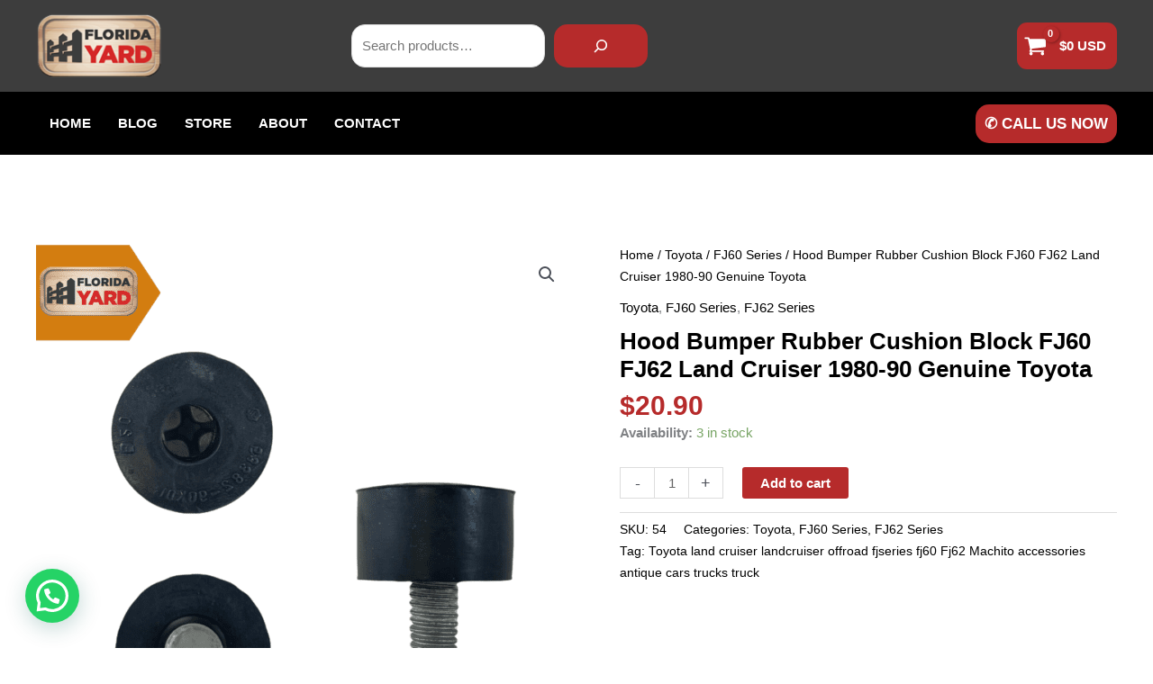

--- FILE ---
content_type: text/html; charset=utf-8
request_url: https://www.google.com/recaptcha/api2/anchor?ar=1&k=6Lcvu_ElAAAAANyPfQYkFnFPnHSYGoc152WlC90s&co=aHR0cHM6Ly90aGVmbG9yaWRheWFyZC5jb206NDQz&hl=en&v=PoyoqOPhxBO7pBk68S4YbpHZ&theme=light&size=normal&anchor-ms=20000&execute-ms=30000&cb=hb3qemnr3kk3
body_size: 49599
content:
<!DOCTYPE HTML><html dir="ltr" lang="en"><head><meta http-equiv="Content-Type" content="text/html; charset=UTF-8">
<meta http-equiv="X-UA-Compatible" content="IE=edge">
<title>reCAPTCHA</title>
<style type="text/css">
/* cyrillic-ext */
@font-face {
  font-family: 'Roboto';
  font-style: normal;
  font-weight: 400;
  font-stretch: 100%;
  src: url(//fonts.gstatic.com/s/roboto/v48/KFO7CnqEu92Fr1ME7kSn66aGLdTylUAMa3GUBHMdazTgWw.woff2) format('woff2');
  unicode-range: U+0460-052F, U+1C80-1C8A, U+20B4, U+2DE0-2DFF, U+A640-A69F, U+FE2E-FE2F;
}
/* cyrillic */
@font-face {
  font-family: 'Roboto';
  font-style: normal;
  font-weight: 400;
  font-stretch: 100%;
  src: url(//fonts.gstatic.com/s/roboto/v48/KFO7CnqEu92Fr1ME7kSn66aGLdTylUAMa3iUBHMdazTgWw.woff2) format('woff2');
  unicode-range: U+0301, U+0400-045F, U+0490-0491, U+04B0-04B1, U+2116;
}
/* greek-ext */
@font-face {
  font-family: 'Roboto';
  font-style: normal;
  font-weight: 400;
  font-stretch: 100%;
  src: url(//fonts.gstatic.com/s/roboto/v48/KFO7CnqEu92Fr1ME7kSn66aGLdTylUAMa3CUBHMdazTgWw.woff2) format('woff2');
  unicode-range: U+1F00-1FFF;
}
/* greek */
@font-face {
  font-family: 'Roboto';
  font-style: normal;
  font-weight: 400;
  font-stretch: 100%;
  src: url(//fonts.gstatic.com/s/roboto/v48/KFO7CnqEu92Fr1ME7kSn66aGLdTylUAMa3-UBHMdazTgWw.woff2) format('woff2');
  unicode-range: U+0370-0377, U+037A-037F, U+0384-038A, U+038C, U+038E-03A1, U+03A3-03FF;
}
/* math */
@font-face {
  font-family: 'Roboto';
  font-style: normal;
  font-weight: 400;
  font-stretch: 100%;
  src: url(//fonts.gstatic.com/s/roboto/v48/KFO7CnqEu92Fr1ME7kSn66aGLdTylUAMawCUBHMdazTgWw.woff2) format('woff2');
  unicode-range: U+0302-0303, U+0305, U+0307-0308, U+0310, U+0312, U+0315, U+031A, U+0326-0327, U+032C, U+032F-0330, U+0332-0333, U+0338, U+033A, U+0346, U+034D, U+0391-03A1, U+03A3-03A9, U+03B1-03C9, U+03D1, U+03D5-03D6, U+03F0-03F1, U+03F4-03F5, U+2016-2017, U+2034-2038, U+203C, U+2040, U+2043, U+2047, U+2050, U+2057, U+205F, U+2070-2071, U+2074-208E, U+2090-209C, U+20D0-20DC, U+20E1, U+20E5-20EF, U+2100-2112, U+2114-2115, U+2117-2121, U+2123-214F, U+2190, U+2192, U+2194-21AE, U+21B0-21E5, U+21F1-21F2, U+21F4-2211, U+2213-2214, U+2216-22FF, U+2308-230B, U+2310, U+2319, U+231C-2321, U+2336-237A, U+237C, U+2395, U+239B-23B7, U+23D0, U+23DC-23E1, U+2474-2475, U+25AF, U+25B3, U+25B7, U+25BD, U+25C1, U+25CA, U+25CC, U+25FB, U+266D-266F, U+27C0-27FF, U+2900-2AFF, U+2B0E-2B11, U+2B30-2B4C, U+2BFE, U+3030, U+FF5B, U+FF5D, U+1D400-1D7FF, U+1EE00-1EEFF;
}
/* symbols */
@font-face {
  font-family: 'Roboto';
  font-style: normal;
  font-weight: 400;
  font-stretch: 100%;
  src: url(//fonts.gstatic.com/s/roboto/v48/KFO7CnqEu92Fr1ME7kSn66aGLdTylUAMaxKUBHMdazTgWw.woff2) format('woff2');
  unicode-range: U+0001-000C, U+000E-001F, U+007F-009F, U+20DD-20E0, U+20E2-20E4, U+2150-218F, U+2190, U+2192, U+2194-2199, U+21AF, U+21E6-21F0, U+21F3, U+2218-2219, U+2299, U+22C4-22C6, U+2300-243F, U+2440-244A, U+2460-24FF, U+25A0-27BF, U+2800-28FF, U+2921-2922, U+2981, U+29BF, U+29EB, U+2B00-2BFF, U+4DC0-4DFF, U+FFF9-FFFB, U+10140-1018E, U+10190-1019C, U+101A0, U+101D0-101FD, U+102E0-102FB, U+10E60-10E7E, U+1D2C0-1D2D3, U+1D2E0-1D37F, U+1F000-1F0FF, U+1F100-1F1AD, U+1F1E6-1F1FF, U+1F30D-1F30F, U+1F315, U+1F31C, U+1F31E, U+1F320-1F32C, U+1F336, U+1F378, U+1F37D, U+1F382, U+1F393-1F39F, U+1F3A7-1F3A8, U+1F3AC-1F3AF, U+1F3C2, U+1F3C4-1F3C6, U+1F3CA-1F3CE, U+1F3D4-1F3E0, U+1F3ED, U+1F3F1-1F3F3, U+1F3F5-1F3F7, U+1F408, U+1F415, U+1F41F, U+1F426, U+1F43F, U+1F441-1F442, U+1F444, U+1F446-1F449, U+1F44C-1F44E, U+1F453, U+1F46A, U+1F47D, U+1F4A3, U+1F4B0, U+1F4B3, U+1F4B9, U+1F4BB, U+1F4BF, U+1F4C8-1F4CB, U+1F4D6, U+1F4DA, U+1F4DF, U+1F4E3-1F4E6, U+1F4EA-1F4ED, U+1F4F7, U+1F4F9-1F4FB, U+1F4FD-1F4FE, U+1F503, U+1F507-1F50B, U+1F50D, U+1F512-1F513, U+1F53E-1F54A, U+1F54F-1F5FA, U+1F610, U+1F650-1F67F, U+1F687, U+1F68D, U+1F691, U+1F694, U+1F698, U+1F6AD, U+1F6B2, U+1F6B9-1F6BA, U+1F6BC, U+1F6C6-1F6CF, U+1F6D3-1F6D7, U+1F6E0-1F6EA, U+1F6F0-1F6F3, U+1F6F7-1F6FC, U+1F700-1F7FF, U+1F800-1F80B, U+1F810-1F847, U+1F850-1F859, U+1F860-1F887, U+1F890-1F8AD, U+1F8B0-1F8BB, U+1F8C0-1F8C1, U+1F900-1F90B, U+1F93B, U+1F946, U+1F984, U+1F996, U+1F9E9, U+1FA00-1FA6F, U+1FA70-1FA7C, U+1FA80-1FA89, U+1FA8F-1FAC6, U+1FACE-1FADC, U+1FADF-1FAE9, U+1FAF0-1FAF8, U+1FB00-1FBFF;
}
/* vietnamese */
@font-face {
  font-family: 'Roboto';
  font-style: normal;
  font-weight: 400;
  font-stretch: 100%;
  src: url(//fonts.gstatic.com/s/roboto/v48/KFO7CnqEu92Fr1ME7kSn66aGLdTylUAMa3OUBHMdazTgWw.woff2) format('woff2');
  unicode-range: U+0102-0103, U+0110-0111, U+0128-0129, U+0168-0169, U+01A0-01A1, U+01AF-01B0, U+0300-0301, U+0303-0304, U+0308-0309, U+0323, U+0329, U+1EA0-1EF9, U+20AB;
}
/* latin-ext */
@font-face {
  font-family: 'Roboto';
  font-style: normal;
  font-weight: 400;
  font-stretch: 100%;
  src: url(//fonts.gstatic.com/s/roboto/v48/KFO7CnqEu92Fr1ME7kSn66aGLdTylUAMa3KUBHMdazTgWw.woff2) format('woff2');
  unicode-range: U+0100-02BA, U+02BD-02C5, U+02C7-02CC, U+02CE-02D7, U+02DD-02FF, U+0304, U+0308, U+0329, U+1D00-1DBF, U+1E00-1E9F, U+1EF2-1EFF, U+2020, U+20A0-20AB, U+20AD-20C0, U+2113, U+2C60-2C7F, U+A720-A7FF;
}
/* latin */
@font-face {
  font-family: 'Roboto';
  font-style: normal;
  font-weight: 400;
  font-stretch: 100%;
  src: url(//fonts.gstatic.com/s/roboto/v48/KFO7CnqEu92Fr1ME7kSn66aGLdTylUAMa3yUBHMdazQ.woff2) format('woff2');
  unicode-range: U+0000-00FF, U+0131, U+0152-0153, U+02BB-02BC, U+02C6, U+02DA, U+02DC, U+0304, U+0308, U+0329, U+2000-206F, U+20AC, U+2122, U+2191, U+2193, U+2212, U+2215, U+FEFF, U+FFFD;
}
/* cyrillic-ext */
@font-face {
  font-family: 'Roboto';
  font-style: normal;
  font-weight: 500;
  font-stretch: 100%;
  src: url(//fonts.gstatic.com/s/roboto/v48/KFO7CnqEu92Fr1ME7kSn66aGLdTylUAMa3GUBHMdazTgWw.woff2) format('woff2');
  unicode-range: U+0460-052F, U+1C80-1C8A, U+20B4, U+2DE0-2DFF, U+A640-A69F, U+FE2E-FE2F;
}
/* cyrillic */
@font-face {
  font-family: 'Roboto';
  font-style: normal;
  font-weight: 500;
  font-stretch: 100%;
  src: url(//fonts.gstatic.com/s/roboto/v48/KFO7CnqEu92Fr1ME7kSn66aGLdTylUAMa3iUBHMdazTgWw.woff2) format('woff2');
  unicode-range: U+0301, U+0400-045F, U+0490-0491, U+04B0-04B1, U+2116;
}
/* greek-ext */
@font-face {
  font-family: 'Roboto';
  font-style: normal;
  font-weight: 500;
  font-stretch: 100%;
  src: url(//fonts.gstatic.com/s/roboto/v48/KFO7CnqEu92Fr1ME7kSn66aGLdTylUAMa3CUBHMdazTgWw.woff2) format('woff2');
  unicode-range: U+1F00-1FFF;
}
/* greek */
@font-face {
  font-family: 'Roboto';
  font-style: normal;
  font-weight: 500;
  font-stretch: 100%;
  src: url(//fonts.gstatic.com/s/roboto/v48/KFO7CnqEu92Fr1ME7kSn66aGLdTylUAMa3-UBHMdazTgWw.woff2) format('woff2');
  unicode-range: U+0370-0377, U+037A-037F, U+0384-038A, U+038C, U+038E-03A1, U+03A3-03FF;
}
/* math */
@font-face {
  font-family: 'Roboto';
  font-style: normal;
  font-weight: 500;
  font-stretch: 100%;
  src: url(//fonts.gstatic.com/s/roboto/v48/KFO7CnqEu92Fr1ME7kSn66aGLdTylUAMawCUBHMdazTgWw.woff2) format('woff2');
  unicode-range: U+0302-0303, U+0305, U+0307-0308, U+0310, U+0312, U+0315, U+031A, U+0326-0327, U+032C, U+032F-0330, U+0332-0333, U+0338, U+033A, U+0346, U+034D, U+0391-03A1, U+03A3-03A9, U+03B1-03C9, U+03D1, U+03D5-03D6, U+03F0-03F1, U+03F4-03F5, U+2016-2017, U+2034-2038, U+203C, U+2040, U+2043, U+2047, U+2050, U+2057, U+205F, U+2070-2071, U+2074-208E, U+2090-209C, U+20D0-20DC, U+20E1, U+20E5-20EF, U+2100-2112, U+2114-2115, U+2117-2121, U+2123-214F, U+2190, U+2192, U+2194-21AE, U+21B0-21E5, U+21F1-21F2, U+21F4-2211, U+2213-2214, U+2216-22FF, U+2308-230B, U+2310, U+2319, U+231C-2321, U+2336-237A, U+237C, U+2395, U+239B-23B7, U+23D0, U+23DC-23E1, U+2474-2475, U+25AF, U+25B3, U+25B7, U+25BD, U+25C1, U+25CA, U+25CC, U+25FB, U+266D-266F, U+27C0-27FF, U+2900-2AFF, U+2B0E-2B11, U+2B30-2B4C, U+2BFE, U+3030, U+FF5B, U+FF5D, U+1D400-1D7FF, U+1EE00-1EEFF;
}
/* symbols */
@font-face {
  font-family: 'Roboto';
  font-style: normal;
  font-weight: 500;
  font-stretch: 100%;
  src: url(//fonts.gstatic.com/s/roboto/v48/KFO7CnqEu92Fr1ME7kSn66aGLdTylUAMaxKUBHMdazTgWw.woff2) format('woff2');
  unicode-range: U+0001-000C, U+000E-001F, U+007F-009F, U+20DD-20E0, U+20E2-20E4, U+2150-218F, U+2190, U+2192, U+2194-2199, U+21AF, U+21E6-21F0, U+21F3, U+2218-2219, U+2299, U+22C4-22C6, U+2300-243F, U+2440-244A, U+2460-24FF, U+25A0-27BF, U+2800-28FF, U+2921-2922, U+2981, U+29BF, U+29EB, U+2B00-2BFF, U+4DC0-4DFF, U+FFF9-FFFB, U+10140-1018E, U+10190-1019C, U+101A0, U+101D0-101FD, U+102E0-102FB, U+10E60-10E7E, U+1D2C0-1D2D3, U+1D2E0-1D37F, U+1F000-1F0FF, U+1F100-1F1AD, U+1F1E6-1F1FF, U+1F30D-1F30F, U+1F315, U+1F31C, U+1F31E, U+1F320-1F32C, U+1F336, U+1F378, U+1F37D, U+1F382, U+1F393-1F39F, U+1F3A7-1F3A8, U+1F3AC-1F3AF, U+1F3C2, U+1F3C4-1F3C6, U+1F3CA-1F3CE, U+1F3D4-1F3E0, U+1F3ED, U+1F3F1-1F3F3, U+1F3F5-1F3F7, U+1F408, U+1F415, U+1F41F, U+1F426, U+1F43F, U+1F441-1F442, U+1F444, U+1F446-1F449, U+1F44C-1F44E, U+1F453, U+1F46A, U+1F47D, U+1F4A3, U+1F4B0, U+1F4B3, U+1F4B9, U+1F4BB, U+1F4BF, U+1F4C8-1F4CB, U+1F4D6, U+1F4DA, U+1F4DF, U+1F4E3-1F4E6, U+1F4EA-1F4ED, U+1F4F7, U+1F4F9-1F4FB, U+1F4FD-1F4FE, U+1F503, U+1F507-1F50B, U+1F50D, U+1F512-1F513, U+1F53E-1F54A, U+1F54F-1F5FA, U+1F610, U+1F650-1F67F, U+1F687, U+1F68D, U+1F691, U+1F694, U+1F698, U+1F6AD, U+1F6B2, U+1F6B9-1F6BA, U+1F6BC, U+1F6C6-1F6CF, U+1F6D3-1F6D7, U+1F6E0-1F6EA, U+1F6F0-1F6F3, U+1F6F7-1F6FC, U+1F700-1F7FF, U+1F800-1F80B, U+1F810-1F847, U+1F850-1F859, U+1F860-1F887, U+1F890-1F8AD, U+1F8B0-1F8BB, U+1F8C0-1F8C1, U+1F900-1F90B, U+1F93B, U+1F946, U+1F984, U+1F996, U+1F9E9, U+1FA00-1FA6F, U+1FA70-1FA7C, U+1FA80-1FA89, U+1FA8F-1FAC6, U+1FACE-1FADC, U+1FADF-1FAE9, U+1FAF0-1FAF8, U+1FB00-1FBFF;
}
/* vietnamese */
@font-face {
  font-family: 'Roboto';
  font-style: normal;
  font-weight: 500;
  font-stretch: 100%;
  src: url(//fonts.gstatic.com/s/roboto/v48/KFO7CnqEu92Fr1ME7kSn66aGLdTylUAMa3OUBHMdazTgWw.woff2) format('woff2');
  unicode-range: U+0102-0103, U+0110-0111, U+0128-0129, U+0168-0169, U+01A0-01A1, U+01AF-01B0, U+0300-0301, U+0303-0304, U+0308-0309, U+0323, U+0329, U+1EA0-1EF9, U+20AB;
}
/* latin-ext */
@font-face {
  font-family: 'Roboto';
  font-style: normal;
  font-weight: 500;
  font-stretch: 100%;
  src: url(//fonts.gstatic.com/s/roboto/v48/KFO7CnqEu92Fr1ME7kSn66aGLdTylUAMa3KUBHMdazTgWw.woff2) format('woff2');
  unicode-range: U+0100-02BA, U+02BD-02C5, U+02C7-02CC, U+02CE-02D7, U+02DD-02FF, U+0304, U+0308, U+0329, U+1D00-1DBF, U+1E00-1E9F, U+1EF2-1EFF, U+2020, U+20A0-20AB, U+20AD-20C0, U+2113, U+2C60-2C7F, U+A720-A7FF;
}
/* latin */
@font-face {
  font-family: 'Roboto';
  font-style: normal;
  font-weight: 500;
  font-stretch: 100%;
  src: url(//fonts.gstatic.com/s/roboto/v48/KFO7CnqEu92Fr1ME7kSn66aGLdTylUAMa3yUBHMdazQ.woff2) format('woff2');
  unicode-range: U+0000-00FF, U+0131, U+0152-0153, U+02BB-02BC, U+02C6, U+02DA, U+02DC, U+0304, U+0308, U+0329, U+2000-206F, U+20AC, U+2122, U+2191, U+2193, U+2212, U+2215, U+FEFF, U+FFFD;
}
/* cyrillic-ext */
@font-face {
  font-family: 'Roboto';
  font-style: normal;
  font-weight: 900;
  font-stretch: 100%;
  src: url(//fonts.gstatic.com/s/roboto/v48/KFO7CnqEu92Fr1ME7kSn66aGLdTylUAMa3GUBHMdazTgWw.woff2) format('woff2');
  unicode-range: U+0460-052F, U+1C80-1C8A, U+20B4, U+2DE0-2DFF, U+A640-A69F, U+FE2E-FE2F;
}
/* cyrillic */
@font-face {
  font-family: 'Roboto';
  font-style: normal;
  font-weight: 900;
  font-stretch: 100%;
  src: url(//fonts.gstatic.com/s/roboto/v48/KFO7CnqEu92Fr1ME7kSn66aGLdTylUAMa3iUBHMdazTgWw.woff2) format('woff2');
  unicode-range: U+0301, U+0400-045F, U+0490-0491, U+04B0-04B1, U+2116;
}
/* greek-ext */
@font-face {
  font-family: 'Roboto';
  font-style: normal;
  font-weight: 900;
  font-stretch: 100%;
  src: url(//fonts.gstatic.com/s/roboto/v48/KFO7CnqEu92Fr1ME7kSn66aGLdTylUAMa3CUBHMdazTgWw.woff2) format('woff2');
  unicode-range: U+1F00-1FFF;
}
/* greek */
@font-face {
  font-family: 'Roboto';
  font-style: normal;
  font-weight: 900;
  font-stretch: 100%;
  src: url(//fonts.gstatic.com/s/roboto/v48/KFO7CnqEu92Fr1ME7kSn66aGLdTylUAMa3-UBHMdazTgWw.woff2) format('woff2');
  unicode-range: U+0370-0377, U+037A-037F, U+0384-038A, U+038C, U+038E-03A1, U+03A3-03FF;
}
/* math */
@font-face {
  font-family: 'Roboto';
  font-style: normal;
  font-weight: 900;
  font-stretch: 100%;
  src: url(//fonts.gstatic.com/s/roboto/v48/KFO7CnqEu92Fr1ME7kSn66aGLdTylUAMawCUBHMdazTgWw.woff2) format('woff2');
  unicode-range: U+0302-0303, U+0305, U+0307-0308, U+0310, U+0312, U+0315, U+031A, U+0326-0327, U+032C, U+032F-0330, U+0332-0333, U+0338, U+033A, U+0346, U+034D, U+0391-03A1, U+03A3-03A9, U+03B1-03C9, U+03D1, U+03D5-03D6, U+03F0-03F1, U+03F4-03F5, U+2016-2017, U+2034-2038, U+203C, U+2040, U+2043, U+2047, U+2050, U+2057, U+205F, U+2070-2071, U+2074-208E, U+2090-209C, U+20D0-20DC, U+20E1, U+20E5-20EF, U+2100-2112, U+2114-2115, U+2117-2121, U+2123-214F, U+2190, U+2192, U+2194-21AE, U+21B0-21E5, U+21F1-21F2, U+21F4-2211, U+2213-2214, U+2216-22FF, U+2308-230B, U+2310, U+2319, U+231C-2321, U+2336-237A, U+237C, U+2395, U+239B-23B7, U+23D0, U+23DC-23E1, U+2474-2475, U+25AF, U+25B3, U+25B7, U+25BD, U+25C1, U+25CA, U+25CC, U+25FB, U+266D-266F, U+27C0-27FF, U+2900-2AFF, U+2B0E-2B11, U+2B30-2B4C, U+2BFE, U+3030, U+FF5B, U+FF5D, U+1D400-1D7FF, U+1EE00-1EEFF;
}
/* symbols */
@font-face {
  font-family: 'Roboto';
  font-style: normal;
  font-weight: 900;
  font-stretch: 100%;
  src: url(//fonts.gstatic.com/s/roboto/v48/KFO7CnqEu92Fr1ME7kSn66aGLdTylUAMaxKUBHMdazTgWw.woff2) format('woff2');
  unicode-range: U+0001-000C, U+000E-001F, U+007F-009F, U+20DD-20E0, U+20E2-20E4, U+2150-218F, U+2190, U+2192, U+2194-2199, U+21AF, U+21E6-21F0, U+21F3, U+2218-2219, U+2299, U+22C4-22C6, U+2300-243F, U+2440-244A, U+2460-24FF, U+25A0-27BF, U+2800-28FF, U+2921-2922, U+2981, U+29BF, U+29EB, U+2B00-2BFF, U+4DC0-4DFF, U+FFF9-FFFB, U+10140-1018E, U+10190-1019C, U+101A0, U+101D0-101FD, U+102E0-102FB, U+10E60-10E7E, U+1D2C0-1D2D3, U+1D2E0-1D37F, U+1F000-1F0FF, U+1F100-1F1AD, U+1F1E6-1F1FF, U+1F30D-1F30F, U+1F315, U+1F31C, U+1F31E, U+1F320-1F32C, U+1F336, U+1F378, U+1F37D, U+1F382, U+1F393-1F39F, U+1F3A7-1F3A8, U+1F3AC-1F3AF, U+1F3C2, U+1F3C4-1F3C6, U+1F3CA-1F3CE, U+1F3D4-1F3E0, U+1F3ED, U+1F3F1-1F3F3, U+1F3F5-1F3F7, U+1F408, U+1F415, U+1F41F, U+1F426, U+1F43F, U+1F441-1F442, U+1F444, U+1F446-1F449, U+1F44C-1F44E, U+1F453, U+1F46A, U+1F47D, U+1F4A3, U+1F4B0, U+1F4B3, U+1F4B9, U+1F4BB, U+1F4BF, U+1F4C8-1F4CB, U+1F4D6, U+1F4DA, U+1F4DF, U+1F4E3-1F4E6, U+1F4EA-1F4ED, U+1F4F7, U+1F4F9-1F4FB, U+1F4FD-1F4FE, U+1F503, U+1F507-1F50B, U+1F50D, U+1F512-1F513, U+1F53E-1F54A, U+1F54F-1F5FA, U+1F610, U+1F650-1F67F, U+1F687, U+1F68D, U+1F691, U+1F694, U+1F698, U+1F6AD, U+1F6B2, U+1F6B9-1F6BA, U+1F6BC, U+1F6C6-1F6CF, U+1F6D3-1F6D7, U+1F6E0-1F6EA, U+1F6F0-1F6F3, U+1F6F7-1F6FC, U+1F700-1F7FF, U+1F800-1F80B, U+1F810-1F847, U+1F850-1F859, U+1F860-1F887, U+1F890-1F8AD, U+1F8B0-1F8BB, U+1F8C0-1F8C1, U+1F900-1F90B, U+1F93B, U+1F946, U+1F984, U+1F996, U+1F9E9, U+1FA00-1FA6F, U+1FA70-1FA7C, U+1FA80-1FA89, U+1FA8F-1FAC6, U+1FACE-1FADC, U+1FADF-1FAE9, U+1FAF0-1FAF8, U+1FB00-1FBFF;
}
/* vietnamese */
@font-face {
  font-family: 'Roboto';
  font-style: normal;
  font-weight: 900;
  font-stretch: 100%;
  src: url(//fonts.gstatic.com/s/roboto/v48/KFO7CnqEu92Fr1ME7kSn66aGLdTylUAMa3OUBHMdazTgWw.woff2) format('woff2');
  unicode-range: U+0102-0103, U+0110-0111, U+0128-0129, U+0168-0169, U+01A0-01A1, U+01AF-01B0, U+0300-0301, U+0303-0304, U+0308-0309, U+0323, U+0329, U+1EA0-1EF9, U+20AB;
}
/* latin-ext */
@font-face {
  font-family: 'Roboto';
  font-style: normal;
  font-weight: 900;
  font-stretch: 100%;
  src: url(//fonts.gstatic.com/s/roboto/v48/KFO7CnqEu92Fr1ME7kSn66aGLdTylUAMa3KUBHMdazTgWw.woff2) format('woff2');
  unicode-range: U+0100-02BA, U+02BD-02C5, U+02C7-02CC, U+02CE-02D7, U+02DD-02FF, U+0304, U+0308, U+0329, U+1D00-1DBF, U+1E00-1E9F, U+1EF2-1EFF, U+2020, U+20A0-20AB, U+20AD-20C0, U+2113, U+2C60-2C7F, U+A720-A7FF;
}
/* latin */
@font-face {
  font-family: 'Roboto';
  font-style: normal;
  font-weight: 900;
  font-stretch: 100%;
  src: url(//fonts.gstatic.com/s/roboto/v48/KFO7CnqEu92Fr1ME7kSn66aGLdTylUAMa3yUBHMdazQ.woff2) format('woff2');
  unicode-range: U+0000-00FF, U+0131, U+0152-0153, U+02BB-02BC, U+02C6, U+02DA, U+02DC, U+0304, U+0308, U+0329, U+2000-206F, U+20AC, U+2122, U+2191, U+2193, U+2212, U+2215, U+FEFF, U+FFFD;
}

</style>
<link rel="stylesheet" type="text/css" href="https://www.gstatic.com/recaptcha/releases/PoyoqOPhxBO7pBk68S4YbpHZ/styles__ltr.css">
<script nonce="Vhq4OomRnPP2CXAVZe1nDg" type="text/javascript">window['__recaptcha_api'] = 'https://www.google.com/recaptcha/api2/';</script>
<script type="text/javascript" src="https://www.gstatic.com/recaptcha/releases/PoyoqOPhxBO7pBk68S4YbpHZ/recaptcha__en.js" nonce="Vhq4OomRnPP2CXAVZe1nDg">
      
    </script></head>
<body><div id="rc-anchor-alert" class="rc-anchor-alert"></div>
<input type="hidden" id="recaptcha-token" value="[base64]">
<script type="text/javascript" nonce="Vhq4OomRnPP2CXAVZe1nDg">
      recaptcha.anchor.Main.init("[\x22ainput\x22,[\x22bgdata\x22,\x22\x22,\[base64]/[base64]/[base64]/[base64]/[base64]/UltsKytdPUU6KEU8MjA0OD9SW2wrK109RT4+NnwxOTI6KChFJjY0NTEyKT09NTUyOTYmJk0rMTxjLmxlbmd0aCYmKGMuY2hhckNvZGVBdChNKzEpJjY0NTEyKT09NTYzMjA/[base64]/[base64]/[base64]/[base64]/[base64]/[base64]/[base64]\x22,\[base64]\x22,\x22w7VaAsO/eWLCvFdxw7oiHGpyMUzCtcK2woYeU8Orw77Dq8O2w5pFVxtxKsOsw5J8w4FVKi4aT2XCmcKYFEvDusO6w5QiCCjDgMKPwr3CvGPDtQfDl8KIZlPDsg0yDlbDosOCwpfClcKhVcOLD097woE4w6/CsMOow7PDsRY1ZXFGOw1Fw75JwpI/w7AaRMKEwrVNwqYmwqHCmMODEsK+Ki9vTxTDjsO9w68vEMKDwpgEXsK6woFnGcOVLcOfb8O5MMK8wrrDjwbDjsKNVFtgf8ODw7xswr/Cv2lOX8KFwrY+JxPCsB45MBA+WT7DssKsw7zChl7ChsKFw40gw5Ucwq4TF8OPwr8dw4MHw6nDrG5GK8KQw7UEw5kfwozCskEUHWbCu8OKfTMbw7LChMOIwovCmGHDtcKQF0odMHcswrgswpbDng/Cn1dYwqxiXGLCmcKcSsO4Y8KqwrPDucKJwo7CoynDhG4uw7nDmsKZwqhZecK7CmLCt8O2bnTDpT9ww6RKwrIZPRPCtXtGw7rCvsKQwosrw7Ecwp/CsUtSbcKKwpATwq9AwqQNXDLChH3DjjlOw4LChsKyw6rChEUSwpFkHhvDhR3Dm8KUcsOLwo3DgjzCjsO6wo0jwo8RwophA1DCvlsUAsOLwpUmclHDtsKJwotiw70vOMKzesKbBxdBwqRew7lBw4YJw4tSw7MVwrTDvsK0E8O2UMOVwox9SsKdc8KlwrpGwo/Cg8Oew7zDlX7DvMKocxYRe8KOwo/DlsO/[base64]/W8Kqw5rCnsKuF8KGw6NGwrgvDsKRNMKRV8ORw5w0VE/[base64]/wrZGw7zDvMOVwr3DvGnCqcO0w6tvBSQ4NnvCtikVTyXCqC/DgTxzQ8KCwoHDl0TCtHJHE8K3w5hoIMKhHx/CssKMwqIjGcOVEjjCmcOlwovDqcO6wrfCvB/CrUIeZCEMw6DDm8O6S8KpQWZlAcOcw7ZwwoHCuMO7wr/[base64]/CnsOYQhpVXm1cw6g4akvCt0FEw5nDmUMSbEPDp8KaHUsBNHfDuMOiw4JFw6TDrxjChyvDkD7CpMOsd2YnLWQkLFc2asKkw41eIxR/Y8OhbsOOAMOAw5Bia006RSZlwpjCo8O/WExlMzzDlsK4w78/w7fDtQVtw75gSxI9DcKxwqAIaMK2AGENwoTCqMKbwrA+woEfw4ENL8O1w77Ct8O2PsKhO3kXwqjDusOowozDjWHCmlvDk8KTTsOPEy0Fw4LCgcK+wog2SVp4wqrCuQnCosO0WcKPw7hPYTDDhznDs0xswoRqLBNjw7h9w43DocKHP0bCskbCicKafT/[base64]/fsO/KiVewoTCgD0USjQ+wqZ+w6jCpcO/wqvDh8OiworDgGTCv8Krw5Anw68lw61XNsKPw4TCokTCli/[base64]/CusOkwpfDksOLVmV/GcO4JQZpw6Jzw5rDjcKLwqvCj1bDuEcrw58oHsKULcK3bsK/w5Jnw5jCpDBtw69ow47Do8K3wqA/wpFDw6zDt8KJfBo2wrdVCsK+b8OLWsO2HzHDmzwrbMOTwrrCjcOtwq0qwqwswp5rw5J4wpolYn/DphNDUAHCu8K8wosDYsOpwqgqwrTClCTClSRew5vClMK/[base64]/[base64]/w7HDhsOuw5/[base64]/[base64]/DhmoTLGfDhhkew5ILJzLCoMOTwqjCvmhVw6puw7HDosKAwp/[base64]/CtsKjWMOkwoNbYcK6w4hxB8O/wphRLBLDh3XCn3/DhcKUVcOvwqPDsxh3wpQfw5chwrl6w596w4JowqUBwp7CkT7CtWXCqiDCpAdQwpVgGsK7wrJmdT59RHMyw4E/woAnwoPCqVJeVMKyesKkfsOAwr/Dk2ZdT8OSwpTCuMKgw4LDi8Kyw4vDmSVdwpwmEwvCksKew5FJFsKVXGhow7Z5asOiworCvmUXwr3CvGnDgcO5wqkUFW3DmcKxwr4ZWznDjsOoB8OKSMOKw6AEw7YYDBPDg8O+EcOgI8K0E27Dt3Mtw7/CtMKeN3nCtHjCrjJHwrHCvAoHYMOKMcOXwqLCgABxwrHDo1nCtn/Ct3jCqgnCpxnCnMKbwp86BMOIbHjCqwXCp8OXAsKOCW/CoE/CgmvCrDXCosOCehBjwqUGwqzCp8O+w4LDk0/Cn8Ogw5PCtcO2VCnCmwjCvMKwZMOjLMO8QMKII8KFw7DCq8KCwoxrcW/[base64]/DsKgKcO7w61tFcOUw5rCuRUSfXwnw7MDwq/Dv8OvwozCs8KAQyxIbMKywqMAw4XCsQQ5fMKIw4fCs8OhH2hqDcOjw4Z9wpjCkcKJJGXCtFjDn8KCw4Rcw4nDqcObcMKWAwHDnMKCMGHClcOXwp/CtcKDw7Bmw6fCn8KibMKuVcOQYyXCnsObL8K4w40UVClow4XDtsOuDGMDH8O7w70Ww4XDvMORBMOtwrYsw7QtP3hXw6ZJw6V5Jyofw7cswpbCvMOcwoPCl8OBFUbDpnzDpsOMw5cVwopVwocYw48Zw6F/[base64]/[base64]/CtTfDrAjCvMOkFsOYwr5uOwDCucOiF8KhTsKJX8OAdMOaCMKaw7PCmwRFw7cLI3glwrgMw4EEN0oBOcKBMMOkw7zDlcKqfWrCrGtCUDnClTTDq1zDvcKmWMKrCkzCggseX8Ofw4zCmsKGwqc1CWh7wpJBYmDDnzU1wp13wq5cwqLCqSbDjcKKwr/CiFvDj1sZw5TDiMK9ZcOoCWfDvcKOw4s6wqvDuzQyVMKpE8KFw4xBw7Qnw6QBAcOsF2QdwojCvsKKw6rCixLDucKawqF5w454Uz4hwqAzcjdbf8KbwpTDrCvCusOUEcO5wpt/[base64]/DosO1X8O9w57DhMOKw6LDnlY7w5vCnADDhQXCiS1iw7IIw5LDvsKEwpjCqMOccsKmw6rCgMOswr/Dolp7aBLCs8ObSsOIwodZe3Y7w5ZMB1LDo8OIw7DDu8OkC1nChCTDsjPCk8OIw7xbEhHDuMKRw7l8w53DiEZ8L8Klw4oHLgfDt1lOwqnCjsO4NcKQbsKQw6MeUcOAw5XDrcK+w55XdsKNw6zDogBAZMKMwrjDkHbCpsKPcVNCZcKbDsK/w4l4DMONw58dQHs4w5Y2woclw5rCmAbDvMKSC3QjwoACw7IPw5sUw6dbGsKxS8K4TcOQwoA4woscwp3DoEdSwqhzw7vCkB7CgR4jaQl8w6NVMcKHwpjCsMOqwozDhsKyw7EfwqRWw5NWw6U/w5TCknDCjMKXNMKWWW1tW8KqwpN7HsO4cVhYacKRZAXCt09XwodoE8KrbjnDpwzDtsK0BsO6w7rDtnrCqwLDnQVZO8Oww5LCm3pVX1vDgMKsMcKFw4Qvw6xPw6zCn8KOFksZFn9JNsKKQcOXDMO3RcOeXDFHKhFvwqEvPsKDf8KnacO7wrPDt8OQw7o2wo/Cug4ww6Qxw4DCj8KmX8KQNG8dwobCpzg9YVJgMVE1w6scN8K0w5fDpxHDvHXCikF3P8ODeMKtw4nCi8OqehjCkMOJREHDicO5IsOlNns/J8OYwqLDvMKTwoHDvSPDvcO8TsKSw6TDjcOqQ8KeEcO1w7IUPH0Bw7fCmkTDu8OhaGDDqH/CuE4yw7TDqhxoDsKEw4/CpU3CgU1Vw40Nw7DCuQ/DqUHDgAPDp8ONEMOvw7ISdsK6Mn7DgsOww73DgncOZcOuwofDgHLCkixtOMKaam/[base64]/DhmDDvDEiLSZjecO0w4/Cuk9Hw4YoPUoqwrhBSWnCmSbCnsOjQVliSMOAXcOBwoUfwoXCt8K0Yl9mw4zComROwpwfBMO9cxwSQyQKXcKmw6/Di8OZwqfDicOswpJbw4dvQgjCp8KGRQ/[base64]/[base64]/[base64]/OMKDUmXCj03Dk8KuwpnCkcOAw7nCvMKiJsOnw4sJVWRhN1XDt8O3L8KSwoRyw6BYw67DncKMwrYtwqXDhsOGXcO4w4Fjw4wfE8K6cRXCvm3CuWRVw4zCjsKTFmHCoUEWYUrDhsOJXMOZwqwHw6XDhMOueTJ6esKaIEdQFcOSa1/CpAc3w4vCri1OwrLClhnCmyAbwqYrwqvDuMOewq/CthVkV8OCXcKJSQ1YQBnDoRDChsKDwpjDp3dJw6rDjMKuLcK+NMOUecKcwq7Cpj/DlMOsw7lDw7lnwq/[base64]/VMKcw6/Dt3XDjiNew5DDqUjDkHzCpcK/w4rCqy0KR1nCqsOWwoNtwr1EIMKkMnLCkMKLwonDlD0PXWzCgMO7wq0uGmzDtMOEwrxkw7DCoMO+cXQ/Y8KCw4prw6nDq8KnLsKOw6rDocKnwooWAXdWwprDjDDChMOEwr3DvMKqN8OMw7fCthpcw6XCh0Q1wqLClUkPwq4iwo3DhUw5wrI6w6PChcOPZHvDj2vCgDPCjgIdw7DDsm/DoDLDh2zClcKQw7fCiHYSKMOFwp3CgCdmwrTCgjnCuCPDqcKcNcKLR1PCvMORw7fDgH7DqFkPwrNawrXDocKFUcKiccOZbMOjwrlew7ZJwow5wrMow7/Dk07Ci8KCwqvDr8K4w7vDnsOvw6BTJTHCuUhyw7AZPMOVwqh/[base64]/[base64]/CscOgwq/CgMOowpDDvcOsw4/[base64]/CoHxcwoFED0BSYxDCvANVYhl7w7NowrZswqTCjcKgw6/DsDvCnTxXwrPDsEF2eEHCgcOWe0UAw7tCHynChsOAwpnCvH7DlsKEwpxKw7nDrsK4EcKIw6Eiw4rDucOQSsKYD8KZwprCnhbCi8OWV8O4w5d2w4wSZMOsw7NdwqYPw4bDnADDvjPDs1tCeMKeEcKCKMOKwq8/GjpVe8K2V3fCrAJkWcKpwrt/XwUZwp7Cs17Dl8KJHMOUw5zCryjDuMOew7/[base64]/DgcOWMXPDh8Okwq0iCVzCtHxyw6zCmw7DssK+GMKkbMOnRMKeAmTDoRwDC8KWN8OzwrDDsGJPHsO7wqRQNArCkMOhwqjDoMKtEEdiw5nDtk3Du0Akw6Yzw4Vcw6nCnxMEw5M9wq1rw5jDmcKOwo9vPiBRElwCBVrCuUbClsO0wp5jw75DB8Kbw4pbG2Nrw58Kwo/DvcKWwpU1PFbDuMOtKsOFSMO/w6vCpMOHRnbDpwx2IsKxWMKawr/[base64]/DmWvCpQPCr8Oyw7oADFpdw51basO9JMKUwrXDlkPCvA7CozrDkMOzw7TDvsKVYcO0BcOaw4xVwrlIOkNPasOkEMKDwpsJYWFjLwsiZMK3F3xbTxDDu8KQwpwGwr4oFwvDjMOVY8O/JMKBw6TDt8K7AiRkw4DDpA1Iwr9qIcKjAcKFwq/CqCDCscOFUcKOwqhFQSPDhsOHw4BHw6MCw7zCssOsTMKpQgB9ZsKLw4rClMO8wq4cWsOxw4fCmMKpAHhpaMK8w49LwrpnQ8K8w5QOw61sQMOGw6Unwox9K8OkwqYXw7/DnizDi3TCk8KFw4g9wpHDvyfDrFRcU8KWw7Jgwo/CjMK6w5nCj0nDiMKVw4ddaAvCu8Olw4fCgxfDtcODwqjDmzPCpcKbXsO+UkI4RF3DvD7Cl8KVcsKnHMKvZkNBQSEmw6o/w7nCk8KmGsOFKcKaw41RXQJ1wrN6DRTDkAtzaV/[base64]/[base64]/[base64]/DmsOsw7nDqsKnw5/CgMOFwpZIw4t2DcO9a8OQw6xfw6LDti1PNGk1JsO6ERBdT8KrCwvDhTtfVnFowqHDj8O6w7LClsKBbsOkXsOaYS9awpIlwqjCj1ZhPsKiZQTCmX/Cg8KsCWHCpsKPNcOwUxxLEMKxIcONHkPDlmtNwpMywpAFRMOgw6/CucKjwpvCu8OlwooDwpNGw4rCnmzCscOewprCkjHClcOAwrFZUMKFFh3Cj8O8SsKbb8KNwrbCl2nCtsKaQMOKC2ABw77DrMK+w7YQGcKOw7XCkDzDr8KgFsKpw5t8w7PChcOGwpzCvHY/w6cow4zDmcO/NMK1w6XCrsKjScOHOQ1/w75UwpFXwqTCjDnCqMKjeBg+w5PDqsO/fxsTw5fCqsOlw5EkwpzDmsOuw4LDm0dddEnCjxoAwqjDtMOdHijDqMO9SsKsQMOOwrXDhgpQwrfCn1QZE1jDpsOceXpLWh9EwpIFw5xuVcK5d8K2RnQtMzHDm8OSUCwrwrEvw6pXEsOPc3AzwpHDpSVPw7/Cs0FUwqzCj8KOYhBAc2gSYSFHwpnDpMOMwpNqwovDjW/[base64]/DqsKxwpDCuQjDqsODw5jCr8KsYMOZLRTCmcKhw6nDmABZZ3/CoVjDhTjDpcK+XXNMcsOTEcOsME0GAxArw7JcQg/ChEgvOnxlB8OxRmHCucOGwoTChAQBC8OdZQ/CjyPCj8KaDWhzwp5Kc1XCu3gvw5/[base64]/CumtbV8K/w7xDDsOQYnsKwpTCu8KNN0EXKMOyDsK4wqbChgrCiwQQFHxEwp3Cm2jCoWzDmVBWCwFIw4rCgEnDo8O4w7wtw5lTXiREw7hiO1teCMOOw50/[base64]/CqVXDocOyQcOXCMOQd2XDox7CthXDlFV5wpYlZMOyZsOWw6/CtUkNEkXCpsKvODNYw6lxw7gbw7skWD8uwrMEEFvCpXTCnEJWw4bDo8KMwp5lw5LDosOiOWs1UsKHS8O+wqRcf8OJw7JjIVsSw63CgyYaR8ODa8KiIsKWwp9RWMK+w5vCtD0pPgECesOHAcOTw5UNPW/[base64]/DicOswrBbwpPDn8OVIysWw4vDjzk2VgnCosOnZMO5NS0UQMKWOcKWUXgSwpwJORLCnRTDqXHCpMKbBcO2JsKTwoZIKFNPw594FMOIURYkFxLCpMOvwqgLOHlLwoVnwrvDgBPDlsOkw7zDmHNjMzE/CWgVw6EywpB2w4sdB8OnW8OTUMKuXFcmDiHCsyIRdMOwWyQIwo/CpSVzwrDDhmbDpW7CncKwwqnCocKbEMOxEMKBPFrCsVDDoMOewrPDjsKsGFrCk8OiRsKqwp/Dkz/[base64]/[base64]/w4ATTRnCmAYkwp4aw77DrsKEwpEPNFlOwo5Jw5TDpg7CksOAw4A8wr5Ww4QHd8O2wpnCs2xAwq4RGX0xw6jDqUjCqyJtw51nwo/DmELCoALDnMOzw75AdMO0w4PCnyoDMMO2w70Kw4ZLUMKUSMK3w6FZfiAxwqUYwoRGGjpmw4ktw6dIwpAHwp4ULj83XDFow7wtJUhOFsO/VmvDvUZ5L11lw5FJeMKhd07DvXnDnHpxaE/DgMKdwohOVnjCm3TDrHLDqsOJAMO8WcOUwr9+I8KRIcOQw48bwo/CkRAlwoxeLcOWwoLCgsO5HsOfJsK0Xj/DucKwa8O7wpRqw7NXZEQPZ8OpwpXCikvCqXnDs0bCj8OdwqV9w7FAwozClSFuVWcIwqVtYWvCnRUWZj/Cqy/CqlIWDzQLJHHDocOLJcOAdcK7w67CsjrDt8KlNcOsw5hheMOQQVfCmcKANWJgLsONNUrDpcOafD/CisKjw43DoMOVOsKLMMKve1llOjbDtsKrIELCm8Kfw6DCp8OXXj3DvjoUDsKVOkHCvMOXw68vNcOOw59hC8KxH8Kyw6rDocKIwq/CqMOPw6tWdcKlwrU/LSIIwrHCgsOiFBdrdQt2wqsBw6BsYMKtQ8K7w5QiLMKZwqltw7t6wonCnG0Gw71uw74bJ0cowqLCqGhfS8Ojw7dfw4QUw5lMaMOdw6XDp8Kuw58SWMOrLhDDkynDtcKDwr/[base64]/CnMKLwqDCtsKww4DDvD/CrHPCrMKdNQAYQwoCwp/CjGjDjE3ChyzCrcKtw7pLwp50wopNdFR8SgTCqHojwoIMw6ZuwoTDky/[base64]/CnsKbwp5deD0gw5jCmxx5wqNhKXLDmcOtw7nCjTJ2w6N4wqzCvTbDtCFFw7LDmQLDnMKbw7opEsKxwqfDnVnCjWDDgcK/wp4yXWc3w5Elwoc3ccO4G8KJw6fCml/[base64]/CrcK0wr1PwrVPN3fCqDB+XVDDjUPDpcKhWMKMF8KFwrTCn8OQwqJnPMKfwpRyYWrDqMO5CBHCjWJLB2rDmcKAw5LDqsOLw6VFwp/CqcKfwqddw6AMw6Eew5DDqyFKw6YqwpIPw6lBXMK9b8KWXsK/w4xiJcKNwpdAfMOUw5EVwotswroUw73CncOHa8Olw63ClicNwqNxw6wxbyRDw4vDv8Kcwr/DuCfCo8O2BMKZw4MlH8ORwqFhVmHCi8KZwpnCqgDCusKHHsKFw4zDh2zCm8KVwoAxwoDDuRNTbC8FWcOuwqVCwozCmsO6WMOZwpLDpcKfwobCssOtCS44b8OWC8KUSyo8Gk/CnCVnwqc0XAnDhMKmLcK3d8K/[base64]/DsyUGw6fDkFjCq8Oww7QOwojCoR5sesKKF8K+w4XCjsOjIy/DompJw6bCkMOmwo1Fw6jDomvDt8KFfzU3B1JdSG1hacOjwofDr28LOcKiwpQaD8OHMW7CpMKbwpjCrsKTw69jNlF5FmQ3DB1iUsK9w5cOKFrCkMKbJsKpw6IbfQ/DnBLClljDh8Kgwo3DmUBqWlQfw6BnKgbDrgV4wqR6GsKxwrfDgEvCo8Omw4JqwqXCrsO3TcKpPHrCj8O5w7HDpMOuTsOzw6bCnMKnwoMWwrQ+wpBCwo/[base64]/DrMOxcMKqw75SwqfChQvDulTDhBTCplHDgFzDrMKhbRcMw5IpwrMCSMOFNsKqAX4JPivDmB3DkzvCk37DhDLDoMKRwrNpw6DCrsKTGn/DphTCscODEybCuxnDhcK7w6RADcKPDRI/woLCsE/[base64]/w5wsRS/CuF9NGsKFw45nZsKqw4lEwq1xTsKtwq0sNl80w6RCa8Kiw5I6woLCpsKcKn3ClcKITCIkw78lw5NqcRbCn8OmGFzDsQA2FjkwelAdwrRuYhjDlg/Cs8KBETFkDsK8YcKEwrtVBzvDqC3DtyEhw7ZyEmTCgMKIwoLDqDbCjsOfdMOGw7IvNmZIEjnDoj5CwpXDj8O4Ij/DlMKLPAh4FsKaw5HDqsKkw63CqDzCs8ODFXrCrsKZw68dwonCgQrCvMOgL8Okw4kjPFkWwpLDh0xJbD/DgTE/[base64]/[base64]/CvcKhU2jDhhnDisKpOBNIwr09w4law5lkwojDqAkmwoEMDcOxwrNrwpPDmlp7YcOQw6HDo8OYO8KybixqKHQdSnPCl8KlQcKqJsO8wqNyNsOiAMKof8OdQsOQwpPCu1TCmhB5RQPCscKTXjDDo8OVw4TDn8OdGA3CncOVTCQBXmvDmzFMwpHCssK1c8O/W8OdwrzDqgHCmTBAw6bDuMKuFDTDvWkBWBjClUMNEid4b3HCl0R5wrI2woEtWwpywq1FdMKcRcKXC8O6w6jCqcKzwo/Cun3DnhJew7NNw5gTLTnCtnnCiWspPsOCw6UUWF3CjsOxVMKvDsKhRcKrUsObwpbDhirCgWrDvnNCIMK1bMOPLMKnw414HURsw6RuPA96QcO6bA0QLcKqX0AHw4DDmjgsATpXG8O9wp1EaH/CmcOoCcO6wqXDvhUER8Oww5Uke8K/[base64]/wpMWwqDCpQZlfljCgAQVwodZwpZmaXwgN8O3wovCqMKZwoVOw7nDqsKTICDCv8O4w4lMwrHCuVTCqsKYMxnCm8KBw51Rw7McwonCucKJwoIdw5/CiUDDpMOwwqhhMETDqsKjYGDDoEU0cE/[base64]/DvE/DgcODCcOUwrrDo8OZw6RMwqNsw4wcGhfCtMOpZsKACMKQWjrDpATCucK/[base64]/DlsOlwqQzw5MZSsOZwpcHw7FpCMOGwrLCqEDCucOdw6fDqMOuNsKhYsOKwrNpJsORUMOnV2DDi8KSw6PDvXLCksKowogxwpXCs8KVw5fCk0tcwpXDr8O/FMOGYsO5CsOYPcOawrJnwpXCtMKfw5nCjcKcwoLDsMOvMcO6w5Mdw7hYIMK/w5MuwpzDrAwuQXQ1wqNtw7sjUQFdWcKfwqjCq8KmwqnCnzLDv1gKE8OZfMOHd8O1w73DmcKMeD/[base64]/CusOgEXvCnRjDjm/Cr8ONw6hdBR5DD8OLwqE0MsKHwp/DmcObagvDusOJS8O+wqXCscK7S8KDMywOfDnCq8OEQMKmVRhZw4vDmxYiO8OdOiBkwrbDv8OrZXzCj8Kzw7N3F8KYccO1wqp0w7UlScKbw4RZED5aYyFVc3nCq8KQCMKeH3nDt8OoDsKSWTgtw4TCoMKebcOHZxHDl8Ovw5wwJcKhw7xbw6IZXzZHK8O/KGjCpRnDvMO1GMOtJAfCg8OowrBNwrApwpHDm8OrwpHDhEglw6MiwrMiWMKhKMKfRzgsG8Kpw6nCrStrTlDDjMOGUjhQCMKbXx8Ywrl2ZFTDu8KnIcK1HwnDgG/Cv3IbL8Oawr8mS08nC0DCuMOJM3fCucO6wpNzBcKJwqHDn8OSZcOKTMKLwoLCocOGwpjDrQ0xw73CtsKIGcK7HcKqIsK3PjzCv1PDgMO0EcOBTTAgwqpBwrLDvFPDkHVMNsKmHj3CsV49w7kQJ1/CuhfCp3vDkmrDkMOHwqnDg8K2w4rChC7DtVvDl8OBwodbJMK6w7cnw7DCuWNtwp18KR3DknjDosKowoklMGbChm/[base64]/Dp8Owwr7CgsKlJcOSFh5dSQkzQ35cVcOiUcKWwp7Cl8KTwqYGw5zCvcOjw5tbVcOQcMOqa8Odw4sEw4bCisO8wp7Dk8OiwrgYME3CowrDgcOfTWLChMK4w5HDhSvDoE3CrcKBwoB/BcO2UcOxwoTCtyjDqh1CwoLDnMKaXMOyw5vDtsKFw7pkOsO0w5rDuMO8DMKgwp5MRMKkb1HDjcK4wpDCqGI2wqbDjMOJRB3DlCHDvMKcw6Zpw4UjA8Kqw55iJMOSehXCn8KqGhHCkHfDpANvQMOoaW/Do27CrRPCpXPChl7Cr0kMUcKvU8Kdw4fDoMKFwp/DmBnDghLCkWjCg8Omw5xcLzvDkxDCug3CgMOdEMOVw7tZwoBwRcKzXjJpw61aCkMKwq7Ch8KkWcKoDyrDh3jCtsKJwoTDjTEEwrfDu3HDl3w6BU7Dr0MiOD/Dt8OvA8O9w4UJwp0/w5gEYx90IknCgcK9w4PCul5dw5rDqBHChA/Cu8KMw7UXbU0qQsK3w6vDsMKITsOEw5JMw7cuw4pYOsKEwqVhwp04wotADsODD3h/QsO/wpksw6fDo8KBwosqw6/DojbDgCTCosO1GHdCEcOHasKnOnYcw6d8wqhRw4wqwoEtwqPClxfDh8OKdMKmw5BGw7vChcKzdMKWw6fDkxVcZQ3DhBPCocKXG8KlIMOrPDtpwp0cwpLDrngHwq/DkkhnasOhTEbCs8KzKcObQ1hSC8Oaw7s8w6YawrnDukHDhgciwocsbmfDncK/w6zDk8OxwqMTLHkGw4lmw4/[base64]/[base64]/w4QrDMOlwqHDtyfCn1LDuCJ+w6rDkz/[base64]/wprCmjrCp8OfwqXCqCdeAHtgSjnDnhNWw4fDgA9uwodsd3vCiMK8w5jDrcK9VEXCvFTCh8KYE8O3YmopwqDCtsOewqnCmkoaWsOcOcOFwoXCslbCgSbDg2XDmiLChjYiAMKjNQF5PzhuwpRBSMOZw6g6eMK6bRQaa2zDh1nCp8K8MyLCjwQDJsKIKm3DrcO1J2/Dt8O9S8OCNiATw63DrMOeQjTDvsOaSljDm2dqwpptwopBwoYYwq5wwp9hS2LDp2/DiMOhGCs4LxrDqsKUwrxrM3/[base64]/[base64]/Dq8OZw7bCssO1w6ljw6FNWWXDrgvCrzPCqsOZw47CoCoHbMKxw5LDoHptDA7CmWIFwqNmWMK+ZndpRE7DsEBnw4VnwpHDiBbChgNMwqoBJU/[base64]/fcObYHvDpnHClcOww7w7w5tDTUYpwrtjw6fDpQXDt0M0JcOmH28HwrtGWMKtEMKjwrTClBNOw658wpjChhXDjk7DmcK/L1XDkHrCtzNUwrkafQ3CkcOMwr0zS8Opw73CjSvCvRTCnUJBc8KPL8OlVcKYWDgHPCZ+woMuw4/DsioIRsOUw7XDosOzwpFUS8KWBMKSw68Iw6ERDcKBwqnDnAvDoArCsMOabSzCi8K4O8KGwoHCjEcLH1vDlCDCt8ODw5chO8OVMsOowplEw6pqRm/Cg8OvOcK9DAB9w7rDoQxPw7t8WV/[base64]/CpQgpUcKVw6PCv8Kvw4dpw6R1SMOiI0zCu37Don4gNsKrw7wEw5rDvQJ4wqxDbMKuw5rCgsKeCgLDhFlcwrHClnxuw7RLelrDhgjCmsKQw4TCmXPDmBXCkTx6aMKewpLCiMKRw5XCoS86w4bDucOKbgHCssOgw6TCgsOeUjwnwqfCuCsUHnkKw5LDgcO/wpXCnEEVNX7DukbDkMK/JcOeGUBMwrDDtcKnVcKAwrB8w7R/w6jCvkLCqWdAFCjDpcKtdsKYw482w57Di3/[base64]/DsKIZzJKwqjDlRbDkcK7a3kTNcKWwrPDlTUowpnCqsO3w40Nw5XCvQhkJMKKScOEB1rDu8KtQRUPw54QZsOqXE7DnH5cwoURwpJtwoF8TC3CmhbCtyzDsiTDqTbDl8OjFHp+ehVhwoDDkkNpw6XDhcKAwqM2w5jDj8OJRmg7wrZgwqFZU8K1BF/CmVjCrsK+YUlLHE/[base64]/DrEbCpsOhworCqFDDusO+HEA5wqoaw4RtZ8K8wogIYsK4w4HDpQzDmFjDoy0Xw6ZKwovDhz/CiMOQV8O6w7TCk8KYw7FILjDDgR8Bw591wolGwr1qw7wtLMKqHivDrcOcw5/DrcKSR2dvwp9gXzl6w5jDpDnCvlwpXMO3Ml3DuFfDnsKLw5TDmSIMw5TCg8KzwqoIbsKxwqfDiw3DgVHDsT8/wqTDg3bDnGtXAMOYFcKTwrfCozjDphrDvcKHwqsHwpsMDMOww5BFw4V8X8OJwq1VHsKlZHgzQMOdP8O5CjNJw6hKwovCmcOcw6dHwrTDuWjDjgAXNArCmD/DmcKaw6h8woTDiw7CqDJiwqDCtcKaw7XCrCgXwqrDhmTCisKbbMKTw6vCh8K1w77Dhx1vwqIEwrbCpMKjCMKdw6rCryYXGA9wU8KkwqBKSDIuwogHdsKUw6rCpcOMGRPCjMOwWMKRRcOEGkomwq/[base64]/CnGRzM8OAw6/CocOjw6bDlsKGw4wKw5BDwrZ9w51Kw7XDqXhMwqEobSzCu8KDfMO+wqcYw47DnBMlw54aw4zDmmLDnwLDmsKdwo9SD8OPGMKrQxPCusKHCMOtwrtBwpvCvitNw6siNHvCjTBEw5xXJzJFb33Cn8KJw77Dj8O5dhNjwr/ClRAMcMOFRzZnw4BpwpPCsE7CoVrDmXHCpsORwrcEw7EVwpXCjsO+S8O4RT7CscKEwrQbw55qw6VSw7lhwps2wrhqwoMka35pw6E6J2UWGRfCnmQow5PDrsOkw4fDg8KhF8O4MsOhwrBUwqw8KHHCszRIF3QEw5XDthcgwr/DssK3w4ZtQSliw43CrMK5HWHCoMKVCcKhDy/Dr2kzLjDDmMOsNmpWWcKeKEbDvMKtNsKtex7Ds28kw4TDhsOgBMOGwp7DkBDCocKqRlHChUdEwqQgwolCwqduc8OCJ08HTCAUw74dJBrDl8KHTcOwwqjDmMKpwr9yAmnDu1/Du1VWbA/CqcOiNcK1wpEee8KcFcOQYMK2wpxEVwlRVALCjMObw5MPwrXDm8K6wpkvw69bw4pCOsKXw6ghfcKfwpYhQ0HDjAJoCBrCrlfCrBc9w6/CuzvDpMKywonCvRUQbcKqdks5IcO6H8OGwrfDj8ORw6oVw67DsMOJWk3CmGcYwoXDr14gfsO8wrNywr3DswPDnEJ9UAA/w7TDocO5w5d1wr0Xw7/DusKaInnDhMKYwrIawrkJHsKCdTLCj8KkwqLCpsOtw73DqiYswqbDmzUBw6MnVjPDvMKyOyUfejwYYcO1ScO/[base64]/CnQTCv2PDuG4pEcK+JsK/wqTDmx3DuSLDjsKcQEDDg8KlOcOdwofDpcK/[base64]/P8OJw6EAw63Dk8KMwrA7wrhEKUpFScOww7AIw5AFUSfDk3zDrMOIETfDjcKUwq/CsjzDjzFaYxRaAkTCpnzClsK3YhhCwr3Cq8KVLw0SNcOBKGFUwo5rw6dINcORw6vCjRIqwq4RIVvCsxzDkcOFw7EYN8OaesO6wo0dOy/[base64]/DhXpVdnPDqcKuw6Usw6YCDhNHw5fDisK4S8KlchrDo8KHw53Co8Kxw6nDrMK8wr3DpwLDv8KSwpcBworCksKbJ0LCrGFxdcKsw5DDkcOuwpgkw6JPVcOdw5R8AMK8YsOJwp/CpBcBwoPDo8OyeMKYw4FFH0YYwrZ1w7bDqcObwrXCpxrCmsK+cTzDpMODwpfCtmZIw5FPwp1tTMKZw7cJwqDChyIPXGNvwqnDg0rCni0AwoAAwovDtMOZKcKawrABw5p1d8Krw443wrpyw6LClU/CncKgw6dFUgw/[base64]/w5YHIcK1w7zDqC0/LiDCuMKKeEPDvMOEwodWHTJgAEzDrzzCq8OTw6nDv8KVDsO2w4IOw67CmsKVIsOxb8OiHmZtw7VRccOUwrFuw6XCh1XCtMKDMsKbwr7Crl/DumbCkMKSY2d4wrcSbBTClVHDmD7CqMK1CHZMwp7DoRDCgsOhw7vDvcKxACdLV8ONwozDhQDDn8KQa0V0w7wOwqXDvUbCtChREMOqwrzCtsK8Yk3Dl8OBcXPDkMKQfiLCiMKaZXXCjjg/FMK2GcKawrnCh8KTwoLCq1fDg8KewrpZR8Onwq9NwqbCiF3CjzXDj8KzIg3DrgjCp8KuHnLDhsKjw6/[base64]/[base64]/wqBAw5HCr1vDhcOvMsOGw54owoXCnTnDhl1db03Ch8Kzw6MTfX/[base64]\\u003d\x22],null,[\x22conf\x22,null,\x226Lcvu_ElAAAAANyPfQYkFnFPnHSYGoc152WlC90s\x22,0,null,null,null,1,[21,125,63,73,95,87,41,43,42,83,102,105,109,121],[1017145,565],0,null,null,null,null,0,null,0,1,700,1,null,0,\[base64]/76lBhnEnQkZnOKMAhnM8xEZ\x22,0,0,null,null,1,null,0,0,null,null,null,0],\x22https://thefloridayard.com:443\x22,null,[1,1,1],null,null,null,0,3600,[\x22https://www.google.com/intl/en/policies/privacy/\x22,\x22https://www.google.com/intl/en/policies/terms/\x22],\x22VDE26qHd31p1zeJWgDPcUlI0GA1bWkB1WNjAFUPmYxA\\u003d\x22,0,0,null,1,1769383701066,0,0,[49],null,[205,240,42],\x22RC-FyEX1cTIVGtfzw\x22,null,null,null,null,null,\x220dAFcWeA5_bwPVv1IxSXdkdeRWYVIFIE8r-hHKUtblIJx4vaUePWiKH38ObxQERCJzDAX_x0_EsTTgMy7rMA8YAmjUAjxVdWHetA\x22,1769466500877]");
    </script></body></html>